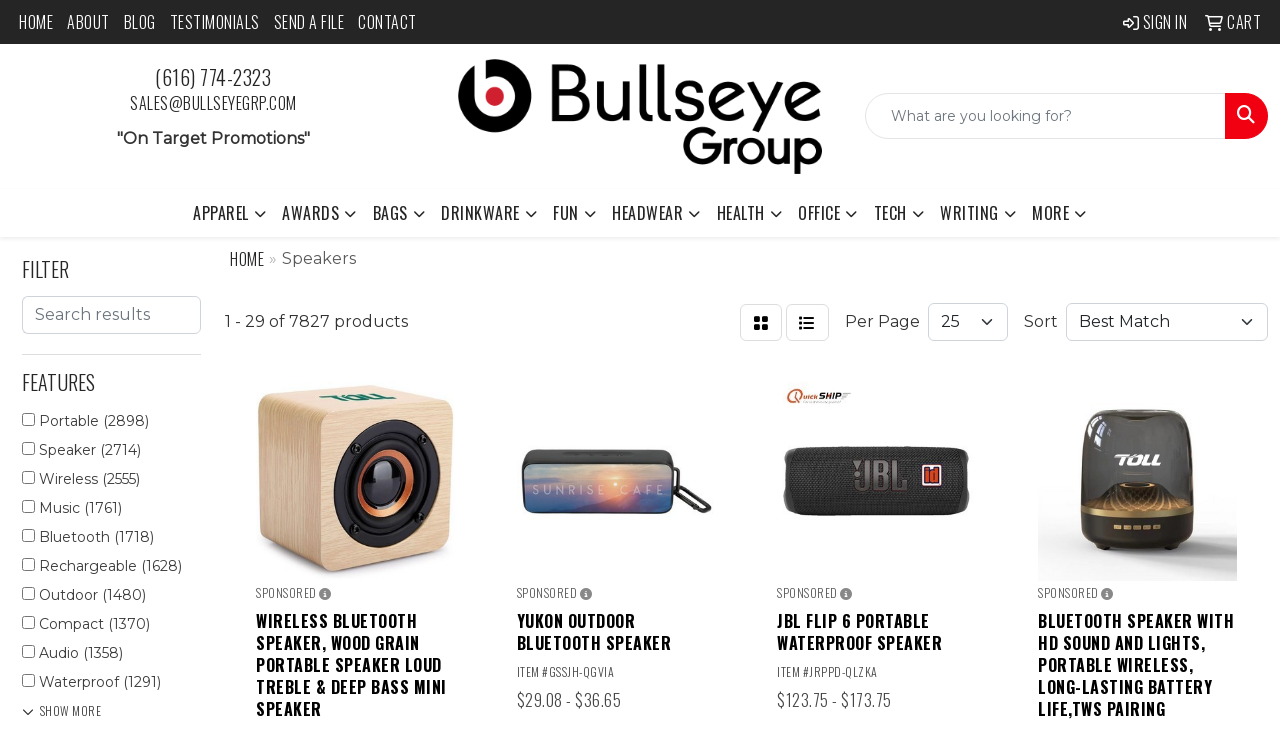

--- FILE ---
content_type: text/html
request_url: https://www.bullseyegrp.com/ws/ws.dll/StartSrch?UID=28775&WENavID=18916858
body_size: 14427
content:
<!DOCTYPE html>
<html lang="en"><head>
<meta charset="utf-8">
<meta http-equiv="X-UA-Compatible" content="IE=edge">
<meta name="viewport" content="width=device-width, initial-scale=1">
<!-- The above 3 meta tags *must* come first in the head; any other head content must come *after* these tags -->


<link href="/distsite/styles/8/css/bootstrap.min.css" rel="stylesheet" />
<link href="https://fonts.googleapis.com/css?family=Open+Sans:400,600|Oswald:400,600" rel="stylesheet">
<link href="/distsite/styles/8/css/owl.carousel.min.css" rel="stylesheet">
<link href="/distsite/styles/8/css/nouislider.css" rel="stylesheet">
<!--<link href="/distsite/styles/8/css/menu.css" rel="stylesheet"/>-->
<link href="/distsite/styles/8/css/flexslider.css" rel="stylesheet">
<link href="/distsite/styles/8/css/all.min.css" rel="stylesheet">
<link href="/distsite/styles/8/css/slick/slick.css" rel="stylesheet"/>
<link href="/distsite/styles/8/css/lightbox/lightbox.css" rel="stylesheet"  />
<link href="/distsite/styles/8/css/yamm.css" rel="stylesheet" />
<!-- Custom styles for this theme -->
<link href="/we/we.dll/StyleSheet?UN=28775&Type=WETheme&TS=C44678.3727430556" rel="stylesheet">
<!-- Custom styles for this theme -->
<link href="/we/we.dll/StyleSheet?UN=28775&Type=WETheme-PS&TS=C44678.3727430556" rel="stylesheet">
<link rel="preconnect" href="https://fonts.googleapis.com">
<link rel="preconnect" href="https://fonts.gstatic.com" crossorigin>
<link href="https://fonts.googleapis.com/css2?family=Oswald:wght@200;300;400;500;600;700&display=swap" rel="stylesheet">

<style>
body {color: #333 !important;}
ul#nav1.sf-arrows .sf-with-ul:after {border-top-color: #eee;}
h1, h2, h3, h4, h5, h6 {font-family: 'Oswald', sans-serif !important; text-transform: uppercase !important; font-weight: 300;}
a {font-family: 'Oswald', sans-serif !important; text-transform: uppercase !important; font-weight: 300; letter-spacing: .5px;}
.btn-default {font-family: 'Oswald', sans-serif !important; text-transform: uppercase !important;}
#header-inner > div > div {align-items: center !important;}
#logo > a > img {margin-top: 0;}
.header-six #logo img {max-height: 115px;}
.sig-theme-grid h3 {font-weight: 300;}
#ftlogo > a > img {height: 100px;}
#ftlogo > a > img {margin-bottom: 13px;}
#footer {padding: 60px 0px 0px 0px; border-top: 2px solid #f00010; }
.sig-overlay {background-color: #00000080;}

@media (min-width: 768px) {
#header-inner { padding: 15px 0px}
}

@media (min-width: 992px) {
.carousel-item {height: 550px;}
}
</style>

<!-- HTML5 shim and Respond.js for IE8 support of HTML5 elements and media queries -->
<!--[if lt IE 9]>
      <script src="https://oss.maxcdn.com/html5shiv/3.7.3/html5shiv.min.js"></script>
      <script src="https://oss.maxcdn.com/respond/1.4.2/respond.min.js"></script>
    <![endif]-->

</head>

<body style="background:#fff;">


  <!-- Slide-Out Menu -->
  <div id="filter-menu" class="filter-menu">
    <button id="close-menu" class="btn-close"></button>
    <div class="menu-content">
      
<aside class="filter-sidebar">



<div class="filter-section first">
	<h2>Filter</h2>
	 <div class="input-group mb-3">
	 <input type="text" style="border-right:0;" placeholder="Search results" class="form-control text-search-within-results" name="SearchWithinResults" value="" maxlength="100" onkeyup="HandleTextFilter(event);">
	  <label class="input-group-text" style="background-color:#fff;"><a  style="display:none;" href="javascript:void(0);" class="remove-filter" data-toggle="tooltip" title="Clear" onclick="ClearTextFilter();"><i class="far fa-times" aria-hidden="true"></i> <span class="fa-sr-only">x</span></a></label>
	</div>
</div>

<a href="javascript:void(0);" class="clear-filters"  style="display:none;" onclick="ClearDrillDown();">Clear all filters</a>

<div class="filter-section"  style="display:none;">
	<h2>Categories</h2>

	<div class="filter-list">

	 

		<!-- wrapper for more filters -->
        <div class="show-filter">

		</div><!-- showfilters -->

	</div>

		<a href="#" class="show-more"  style="display:none;" >Show more</a>
</div>


<div class="filter-section" >
	<h2>Features</h2>

		<div class="filter-list">

	  		<div class="checkbox"><label><input class="filtercheckbox" type="checkbox" name="2|Portable" ><span> Portable (2898)</span></label></div><div class="checkbox"><label><input class="filtercheckbox" type="checkbox" name="2|Speaker" ><span> Speaker (2714)</span></label></div><div class="checkbox"><label><input class="filtercheckbox" type="checkbox" name="2|Wireless" ><span> Wireless (2555)</span></label></div><div class="checkbox"><label><input class="filtercheckbox" type="checkbox" name="2|Music" ><span> Music (1761)</span></label></div><div class="checkbox"><label><input class="filtercheckbox" type="checkbox" name="2|Bluetooth" ><span> Bluetooth (1718)</span></label></div><div class="checkbox"><label><input class="filtercheckbox" type="checkbox" name="2|Rechargeable" ><span> Rechargeable (1628)</span></label></div><div class="checkbox"><label><input class="filtercheckbox" type="checkbox" name="2|Outdoor" ><span> Outdoor (1480)</span></label></div><div class="checkbox"><label><input class="filtercheckbox" type="checkbox" name="2|Compact" ><span> Compact (1370)</span></label></div><div class="checkbox"><label><input class="filtercheckbox" type="checkbox" name="2|Audio" ><span> Audio (1358)</span></label></div><div class="checkbox"><label><input class="filtercheckbox" type="checkbox" name="2|Waterproof" ><span> Waterproof (1291)</span></label></div><div class="show-filter"><div class="checkbox"><label><input class="filtercheckbox" type="checkbox" name="2|Durable" ><span> Durable (1130)</span></label></div><div class="checkbox"><label><input class="filtercheckbox" type="checkbox" name="2|Travel" ><span> Travel (1060)</span></label></div><div class="checkbox"><label><input class="filtercheckbox" type="checkbox" name="2|Sound" ><span> Sound (1011)</span></label></div><div class="checkbox"><label><input class="filtercheckbox" type="checkbox" name="2|Wireless speaker" ><span> Wireless speaker (977)</span></label></div><div class="checkbox"><label><input class="filtercheckbox" type="checkbox" name="2|Stereo" ><span> Stereo (961)</span></label></div><div class="checkbox"><label><input class="filtercheckbox" type="checkbox" name="2|Party" ><span> Party (933)</span></label></div><div class="checkbox"><label><input class="filtercheckbox" type="checkbox" name="2|Bluetooth speaker" ><span> Bluetooth speaker (912)</span></label></div><div class="checkbox"><label><input class="filtercheckbox" type="checkbox" name="2|Mini" ><span> Mini (839)</span></label></div><div class="checkbox"><label><input class="filtercheckbox" type="checkbox" name="2|Lightweight" ><span> Lightweight (738)</span></label></div><div class="checkbox"><label><input class="filtercheckbox" type="checkbox" name="2|Home" ><span> Home (711)</span></label></div><div class="checkbox"><label><input class="filtercheckbox" type="checkbox" name="2|Bass" ><span> Bass (680)</span></label></div><div class="checkbox"><label><input class="filtercheckbox" type="checkbox" name="2|Reusable" ><span> Reusable (523)</span></label></div><div class="checkbox"><label><input class="filtercheckbox" type="checkbox" name="2|Loud" ><span> Loud (506)</span></label></div><div class="checkbox"><label><input class="filtercheckbox" type="checkbox" name="2|Sound system" ><span> Sound system (481)</span></label></div><div class="checkbox"><label><input class="filtercheckbox" type="checkbox" name="2|Easy setup" ><span> Easy setup (426)</span></label></div><div class="checkbox"><label><input class="filtercheckbox" type="checkbox" name="2|Camping" ><span> Camping (421)</span></label></div><div class="checkbox"><label><input class="filtercheckbox" type="checkbox" name="2|Led" ><span> Led (416)</span></label></div><div class="checkbox"><label><input class="filtercheckbox" type="checkbox" name="2|Usb" ><span> Usb (415)</span></label></div><div class="checkbox"><label><input class="filtercheckbox" type="checkbox" name="2|Office" ><span> Office (388)</span></label></div><div class="checkbox"><label><input class="filtercheckbox" type="checkbox" name="2|Phone" ><span> Phone (365)</span></label></div><div class="checkbox"><label><input class="filtercheckbox" type="checkbox" name="2|Round" ><span> Round (353)</span></label></div><div class="checkbox"><label><input class="filtercheckbox" type="checkbox" name="2|Mini speaker" ><span> Mini speaker (340)</span></label></div><div class="checkbox"><label><input class="filtercheckbox" type="checkbox" name="2|Light" ><span> Light (336)</span></label></div><div class="checkbox"><label><input class="filtercheckbox" type="checkbox" name="2|Loudspeaker" ><span> Loudspeaker (335)</span></label></div><div class="checkbox"><label><input class="filtercheckbox" type="checkbox" name="2|Microphone" ><span> Microphone (323)</span></label></div><div class="checkbox"><label><input class="filtercheckbox" type="checkbox" name="2|Subwoofer" ><span> Subwoofer (317)</span></label></div><div class="checkbox"><label><input class="filtercheckbox" type="checkbox" name="2|Gift" ><span> Gift (313)</span></label></div><div class="checkbox"><label><input class="filtercheckbox" type="checkbox" name="2|Sound box" ><span> Sound box (307)</span></label></div><div class="checkbox"><label><input class="filtercheckbox" type="checkbox" name="2|Portable speaker" ><span> Portable speaker (305)</span></label></div><div class="checkbox"><label><input class="filtercheckbox" type="checkbox" name="2|Music player" ><span> Music player (297)</span></label></div><div class="checkbox"><label><input class="filtercheckbox" type="checkbox" name="2|Battery" ><span> Battery (289)</span></label></div><div class="checkbox"><label><input class="filtercheckbox" type="checkbox" name="2|Stereo sound" ><span> Stereo sound (287)</span></label></div><div class="checkbox"><label><input class="filtercheckbox" type="checkbox" name="2|Small" ><span> Small (277)</span></label></div><div class="checkbox"><label><input class="filtercheckbox" type="checkbox" name="2|Smart" ><span> Smart (253)</span></label></div><div class="checkbox"><label><input class="filtercheckbox" type="checkbox" name="2|Radio" ><span> Radio (246)</span></label></div><div class="checkbox"><label><input class="filtercheckbox" type="checkbox" name="2|Abs" ><span> Abs (244)</span></label></div><div class="checkbox"><label><input class="filtercheckbox" type="checkbox" name="2|Beach" ><span> Beach (237)</span></label></div><div class="checkbox"><label><input class="filtercheckbox" type="checkbox" name="2|Player" ><span> Player (237)</span></label></div><div class="checkbox"><label><input class="filtercheckbox" type="checkbox" name="2|Plastic" ><span> Plastic (231)</span></label></div><div class="checkbox"><label><input class="filtercheckbox" type="checkbox" name="2|Woofer" ><span> Woofer (231)</span></label></div></div>

			<!-- wrapper for more filters -->
			<div class="show-filter">

			</div><!-- showfilters -->
 		</div>
		<a href="#" class="show-more"  >Show more</a>


</div>


<div class="filter-section" >
	<h2>Colors</h2>

		<div class="filter-list">

		  	<div class="checkbox"><label><input class="filtercheckbox" type="checkbox" name="1|Black" ><span> Black (5036)</span></label></div><div class="checkbox"><label><input class="filtercheckbox" type="checkbox" name="1|Blue" ><span> Blue (2552)</span></label></div><div class="checkbox"><label><input class="filtercheckbox" type="checkbox" name="1|White" ><span> White (2195)</span></label></div><div class="checkbox"><label><input class="filtercheckbox" type="checkbox" name="1|Red" ><span> Red (2181)</span></label></div><div class="checkbox"><label><input class="filtercheckbox" type="checkbox" name="1|Green" ><span> Green (1409)</span></label></div><div class="checkbox"><label><input class="filtercheckbox" type="checkbox" name="1|Pink" ><span> Pink (1279)</span></label></div><div class="checkbox"><label><input class="filtercheckbox" type="checkbox" name="1|Gray" ><span> Gray (966)</span></label></div><div class="checkbox"><label><input class="filtercheckbox" type="checkbox" name="1|Silver" ><span> Silver (644)</span></label></div><div class="checkbox"><label><input class="filtercheckbox" type="checkbox" name="1|Yellow" ><span> Yellow (620)</span></label></div><div class="checkbox"><label><input class="filtercheckbox" type="checkbox" name="1|Orange" ><span> Orange (458)</span></label></div><div class="show-filter"><div class="checkbox"><label><input class="filtercheckbox" type="checkbox" name="1|Gold" ><span> Gold (457)</span></label></div><div class="checkbox"><label><input class="filtercheckbox" type="checkbox" name="1|Purple" ><span> Purple (443)</span></label></div><div class="checkbox"><label><input class="filtercheckbox" type="checkbox" name="1|Various" ><span> Various (351)</span></label></div><div class="checkbox"><label><input class="filtercheckbox" type="checkbox" name="1|Brown" ><span> Brown (288)</span></label></div><div class="checkbox"><label><input class="filtercheckbox" type="checkbox" name="1|Light blue" ><span> Light blue (146)</span></label></div><div class="checkbox"><label><input class="filtercheckbox" type="checkbox" name="1|Rose gold" ><span> Rose gold (137)</span></label></div><div class="checkbox"><label><input class="filtercheckbox" type="checkbox" name="1|Navy blue" ><span> Navy blue (113)</span></label></div><div class="checkbox"><label><input class="filtercheckbox" type="checkbox" name="1|Beige" ><span> Beige (92)</span></label></div><div class="checkbox"><label><input class="filtercheckbox" type="checkbox" name="1|Dark blue" ><span> Dark blue (85)</span></label></div><div class="checkbox"><label><input class="filtercheckbox" type="checkbox" name="1|Dark green" ><span> Dark green (82)</span></label></div><div class="checkbox"><label><input class="filtercheckbox" type="checkbox" name="1|Wood brown" ><span> Wood brown (64)</span></label></div><div class="checkbox"><label><input class="filtercheckbox" type="checkbox" name="1|Camouflage" ><span> Camouflage (63)</span></label></div><div class="checkbox"><label><input class="filtercheckbox" type="checkbox" name="1|Red/black" ><span> Red/black (48)</span></label></div><div class="checkbox"><label><input class="filtercheckbox" type="checkbox" name="1|Royal blue" ><span> Royal blue (42)</span></label></div><div class="checkbox"><label><input class="filtercheckbox" type="checkbox" name="1|Black/white" ><span> Black/white (41)</span></label></div><div class="checkbox"><label><input class="filtercheckbox" type="checkbox" name="1|Blue/black" ><span> Blue/black (41)</span></label></div><div class="checkbox"><label><input class="filtercheckbox" type="checkbox" name="1|Rose red" ><span> Rose red (39)</span></label></div><div class="checkbox"><label><input class="filtercheckbox" type="checkbox" name="1|Dark gray" ><span> Dark gray (38)</span></label></div><div class="checkbox"><label><input class="filtercheckbox" type="checkbox" name="1|Light gray" ><span> Light gray (36)</span></label></div><div class="checkbox"><label><input class="filtercheckbox" type="checkbox" name="1|Light brown" ><span> Light brown (33)</span></label></div><div class="checkbox"><label><input class="filtercheckbox" type="checkbox" name="1|Light green" ><span> Light green (33)</span></label></div><div class="checkbox"><label><input class="filtercheckbox" type="checkbox" name="1|Silver/black" ><span> Silver/black (33)</span></label></div><div class="checkbox"><label><input class="filtercheckbox" type="checkbox" name="1|Sky blue" ><span> Sky blue (33)</span></label></div><div class="checkbox"><label><input class="filtercheckbox" type="checkbox" name="1|Black/red" ><span> Black/red (31)</span></label></div><div class="checkbox"><label><input class="filtercheckbox" type="checkbox" name="1|Bamboo" ><span> Bamboo (30)</span></label></div><div class="checkbox"><label><input class="filtercheckbox" type="checkbox" name="1|White/black" ><span> White/black (30)</span></label></div><div class="checkbox"><label><input class="filtercheckbox" type="checkbox" name="1|Black/silver" ><span> Black/silver (29)</span></label></div><div class="checkbox"><label><input class="filtercheckbox" type="checkbox" name="1|Black/blue" ><span> Black/blue (28)</span></label></div><div class="checkbox"><label><input class="filtercheckbox" type="checkbox" name="1|Blue/white" ><span> Blue/white (27)</span></label></div><div class="checkbox"><label><input class="filtercheckbox" type="checkbox" name="1|Teal blue" ><span> Teal blue (27)</span></label></div><div class="checkbox"><label><input class="filtercheckbox" type="checkbox" name="1|Green/black" ><span> Green/black (26)</span></label></div><div class="checkbox"><label><input class="filtercheckbox" type="checkbox" name="1|Bamboo brown" ><span> Bamboo brown (25)</span></label></div><div class="checkbox"><label><input class="filtercheckbox" type="checkbox" name="1|Black/gray" ><span> Black/gray (24)</span></label></div><div class="checkbox"><label><input class="filtercheckbox" type="checkbox" name="1|Camouflage green" ><span> Camouflage green (23)</span></label></div><div class="checkbox"><label><input class="filtercheckbox" type="checkbox" name="1|Dark brown" ><span> Dark brown (21)</span></label></div><div class="checkbox"><label><input class="filtercheckbox" type="checkbox" name="1|Golden" ><span> Golden (21)</span></label></div><div class="checkbox"><label><input class="filtercheckbox" type="checkbox" name="1|Gray/black" ><span> Gray/black (21)</span></label></div><div class="checkbox"><label><input class="filtercheckbox" type="checkbox" name="1|Navy" ><span> Navy (21)</span></label></div><div class="checkbox"><label><input class="filtercheckbox" type="checkbox" name="1|White/gray" ><span> White/gray (20)</span></label></div><div class="checkbox"><label><input class="filtercheckbox" type="checkbox" name="1|Lime green" ><span> Lime green (19)</span></label></div></div>


			<!-- wrapper for more filters -->
			<div class="show-filter">

			</div><!-- showfilters -->

		  </div>

		<a href="#" class="show-more"  >Show more</a>
</div>


<div class="filter-section"  >
	<h2>Price Range</h2>
	<div class="filter-price-wrap">
		<div class="filter-price-inner">
			<div class="input-group">
				<span class="input-group-text input-group-text-white">$</span>
				<input type="text" class="form-control form-control-sm filter-min-prices" name="min-prices" value="" placeholder="Min" onkeyup="HandlePriceFilter(event);">
			</div>
			<div class="input-group">
				<span class="input-group-text input-group-text-white">$</span>
				<input type="text" class="form-control form-control-sm filter-max-prices" name="max-prices" value="" placeholder="Max" onkeyup="HandlePriceFilter(event);">
			</div>
		</div>
		<a href="javascript:void(0)" onclick="SetPriceFilter();" ><i class="fa-solid fa-chevron-right"></i></a>
	</div>
</div>

<div class="filter-section"   >
	<h2>Quantity</h2>
	<div class="filter-price-wrap mb-2">
		<input type="text" class="form-control form-control-sm filter-quantity" value="" placeholder="Qty" onkeyup="HandleQuantityFilter(event);">
		<a href="javascript:void(0)" onclick="SetQuantityFilter();"><i class="fa-solid fa-chevron-right"></i></a>
	</div>
</div>




	</aside>

    </div>
</div>




	<div class="container-fluid">
		<div class="row">

			<div class="col-md-3 col-lg-2">
        <div class="d-none d-md-block">
          <div id="desktop-filter">
            
<aside class="filter-sidebar">



<div class="filter-section first">
	<h2>Filter</h2>
	 <div class="input-group mb-3">
	 <input type="text" style="border-right:0;" placeholder="Search results" class="form-control text-search-within-results" name="SearchWithinResults" value="" maxlength="100" onkeyup="HandleTextFilter(event);">
	  <label class="input-group-text" style="background-color:#fff;"><a  style="display:none;" href="javascript:void(0);" class="remove-filter" data-toggle="tooltip" title="Clear" onclick="ClearTextFilter();"><i class="far fa-times" aria-hidden="true"></i> <span class="fa-sr-only">x</span></a></label>
	</div>
</div>

<a href="javascript:void(0);" class="clear-filters"  style="display:none;" onclick="ClearDrillDown();">Clear all filters</a>

<div class="filter-section"  style="display:none;">
	<h2>Categories</h2>

	<div class="filter-list">

	 

		<!-- wrapper for more filters -->
        <div class="show-filter">

		</div><!-- showfilters -->

	</div>

		<a href="#" class="show-more"  style="display:none;" >Show more</a>
</div>


<div class="filter-section" >
	<h2>Features</h2>

		<div class="filter-list">

	  		<div class="checkbox"><label><input class="filtercheckbox" type="checkbox" name="2|Portable" ><span> Portable (2898)</span></label></div><div class="checkbox"><label><input class="filtercheckbox" type="checkbox" name="2|Speaker" ><span> Speaker (2714)</span></label></div><div class="checkbox"><label><input class="filtercheckbox" type="checkbox" name="2|Wireless" ><span> Wireless (2555)</span></label></div><div class="checkbox"><label><input class="filtercheckbox" type="checkbox" name="2|Music" ><span> Music (1761)</span></label></div><div class="checkbox"><label><input class="filtercheckbox" type="checkbox" name="2|Bluetooth" ><span> Bluetooth (1718)</span></label></div><div class="checkbox"><label><input class="filtercheckbox" type="checkbox" name="2|Rechargeable" ><span> Rechargeable (1628)</span></label></div><div class="checkbox"><label><input class="filtercheckbox" type="checkbox" name="2|Outdoor" ><span> Outdoor (1480)</span></label></div><div class="checkbox"><label><input class="filtercheckbox" type="checkbox" name="2|Compact" ><span> Compact (1370)</span></label></div><div class="checkbox"><label><input class="filtercheckbox" type="checkbox" name="2|Audio" ><span> Audio (1358)</span></label></div><div class="checkbox"><label><input class="filtercheckbox" type="checkbox" name="2|Waterproof" ><span> Waterproof (1291)</span></label></div><div class="show-filter"><div class="checkbox"><label><input class="filtercheckbox" type="checkbox" name="2|Durable" ><span> Durable (1130)</span></label></div><div class="checkbox"><label><input class="filtercheckbox" type="checkbox" name="2|Travel" ><span> Travel (1060)</span></label></div><div class="checkbox"><label><input class="filtercheckbox" type="checkbox" name="2|Sound" ><span> Sound (1011)</span></label></div><div class="checkbox"><label><input class="filtercheckbox" type="checkbox" name="2|Wireless speaker" ><span> Wireless speaker (977)</span></label></div><div class="checkbox"><label><input class="filtercheckbox" type="checkbox" name="2|Stereo" ><span> Stereo (961)</span></label></div><div class="checkbox"><label><input class="filtercheckbox" type="checkbox" name="2|Party" ><span> Party (933)</span></label></div><div class="checkbox"><label><input class="filtercheckbox" type="checkbox" name="2|Bluetooth speaker" ><span> Bluetooth speaker (912)</span></label></div><div class="checkbox"><label><input class="filtercheckbox" type="checkbox" name="2|Mini" ><span> Mini (839)</span></label></div><div class="checkbox"><label><input class="filtercheckbox" type="checkbox" name="2|Lightweight" ><span> Lightweight (738)</span></label></div><div class="checkbox"><label><input class="filtercheckbox" type="checkbox" name="2|Home" ><span> Home (711)</span></label></div><div class="checkbox"><label><input class="filtercheckbox" type="checkbox" name="2|Bass" ><span> Bass (680)</span></label></div><div class="checkbox"><label><input class="filtercheckbox" type="checkbox" name="2|Reusable" ><span> Reusable (523)</span></label></div><div class="checkbox"><label><input class="filtercheckbox" type="checkbox" name="2|Loud" ><span> Loud (506)</span></label></div><div class="checkbox"><label><input class="filtercheckbox" type="checkbox" name="2|Sound system" ><span> Sound system (481)</span></label></div><div class="checkbox"><label><input class="filtercheckbox" type="checkbox" name="2|Easy setup" ><span> Easy setup (426)</span></label></div><div class="checkbox"><label><input class="filtercheckbox" type="checkbox" name="2|Camping" ><span> Camping (421)</span></label></div><div class="checkbox"><label><input class="filtercheckbox" type="checkbox" name="2|Led" ><span> Led (416)</span></label></div><div class="checkbox"><label><input class="filtercheckbox" type="checkbox" name="2|Usb" ><span> Usb (415)</span></label></div><div class="checkbox"><label><input class="filtercheckbox" type="checkbox" name="2|Office" ><span> Office (388)</span></label></div><div class="checkbox"><label><input class="filtercheckbox" type="checkbox" name="2|Phone" ><span> Phone (365)</span></label></div><div class="checkbox"><label><input class="filtercheckbox" type="checkbox" name="2|Round" ><span> Round (353)</span></label></div><div class="checkbox"><label><input class="filtercheckbox" type="checkbox" name="2|Mini speaker" ><span> Mini speaker (340)</span></label></div><div class="checkbox"><label><input class="filtercheckbox" type="checkbox" name="2|Light" ><span> Light (336)</span></label></div><div class="checkbox"><label><input class="filtercheckbox" type="checkbox" name="2|Loudspeaker" ><span> Loudspeaker (335)</span></label></div><div class="checkbox"><label><input class="filtercheckbox" type="checkbox" name="2|Microphone" ><span> Microphone (323)</span></label></div><div class="checkbox"><label><input class="filtercheckbox" type="checkbox" name="2|Subwoofer" ><span> Subwoofer (317)</span></label></div><div class="checkbox"><label><input class="filtercheckbox" type="checkbox" name="2|Gift" ><span> Gift (313)</span></label></div><div class="checkbox"><label><input class="filtercheckbox" type="checkbox" name="2|Sound box" ><span> Sound box (307)</span></label></div><div class="checkbox"><label><input class="filtercheckbox" type="checkbox" name="2|Portable speaker" ><span> Portable speaker (305)</span></label></div><div class="checkbox"><label><input class="filtercheckbox" type="checkbox" name="2|Music player" ><span> Music player (297)</span></label></div><div class="checkbox"><label><input class="filtercheckbox" type="checkbox" name="2|Battery" ><span> Battery (289)</span></label></div><div class="checkbox"><label><input class="filtercheckbox" type="checkbox" name="2|Stereo sound" ><span> Stereo sound (287)</span></label></div><div class="checkbox"><label><input class="filtercheckbox" type="checkbox" name="2|Small" ><span> Small (277)</span></label></div><div class="checkbox"><label><input class="filtercheckbox" type="checkbox" name="2|Smart" ><span> Smart (253)</span></label></div><div class="checkbox"><label><input class="filtercheckbox" type="checkbox" name="2|Radio" ><span> Radio (246)</span></label></div><div class="checkbox"><label><input class="filtercheckbox" type="checkbox" name="2|Abs" ><span> Abs (244)</span></label></div><div class="checkbox"><label><input class="filtercheckbox" type="checkbox" name="2|Beach" ><span> Beach (237)</span></label></div><div class="checkbox"><label><input class="filtercheckbox" type="checkbox" name="2|Player" ><span> Player (237)</span></label></div><div class="checkbox"><label><input class="filtercheckbox" type="checkbox" name="2|Plastic" ><span> Plastic (231)</span></label></div><div class="checkbox"><label><input class="filtercheckbox" type="checkbox" name="2|Woofer" ><span> Woofer (231)</span></label></div></div>

			<!-- wrapper for more filters -->
			<div class="show-filter">

			</div><!-- showfilters -->
 		</div>
		<a href="#" class="show-more"  >Show more</a>


</div>


<div class="filter-section" >
	<h2>Colors</h2>

		<div class="filter-list">

		  	<div class="checkbox"><label><input class="filtercheckbox" type="checkbox" name="1|Black" ><span> Black (5036)</span></label></div><div class="checkbox"><label><input class="filtercheckbox" type="checkbox" name="1|Blue" ><span> Blue (2552)</span></label></div><div class="checkbox"><label><input class="filtercheckbox" type="checkbox" name="1|White" ><span> White (2195)</span></label></div><div class="checkbox"><label><input class="filtercheckbox" type="checkbox" name="1|Red" ><span> Red (2181)</span></label></div><div class="checkbox"><label><input class="filtercheckbox" type="checkbox" name="1|Green" ><span> Green (1409)</span></label></div><div class="checkbox"><label><input class="filtercheckbox" type="checkbox" name="1|Pink" ><span> Pink (1279)</span></label></div><div class="checkbox"><label><input class="filtercheckbox" type="checkbox" name="1|Gray" ><span> Gray (966)</span></label></div><div class="checkbox"><label><input class="filtercheckbox" type="checkbox" name="1|Silver" ><span> Silver (644)</span></label></div><div class="checkbox"><label><input class="filtercheckbox" type="checkbox" name="1|Yellow" ><span> Yellow (620)</span></label></div><div class="checkbox"><label><input class="filtercheckbox" type="checkbox" name="1|Orange" ><span> Orange (458)</span></label></div><div class="show-filter"><div class="checkbox"><label><input class="filtercheckbox" type="checkbox" name="1|Gold" ><span> Gold (457)</span></label></div><div class="checkbox"><label><input class="filtercheckbox" type="checkbox" name="1|Purple" ><span> Purple (443)</span></label></div><div class="checkbox"><label><input class="filtercheckbox" type="checkbox" name="1|Various" ><span> Various (351)</span></label></div><div class="checkbox"><label><input class="filtercheckbox" type="checkbox" name="1|Brown" ><span> Brown (288)</span></label></div><div class="checkbox"><label><input class="filtercheckbox" type="checkbox" name="1|Light blue" ><span> Light blue (146)</span></label></div><div class="checkbox"><label><input class="filtercheckbox" type="checkbox" name="1|Rose gold" ><span> Rose gold (137)</span></label></div><div class="checkbox"><label><input class="filtercheckbox" type="checkbox" name="1|Navy blue" ><span> Navy blue (113)</span></label></div><div class="checkbox"><label><input class="filtercheckbox" type="checkbox" name="1|Beige" ><span> Beige (92)</span></label></div><div class="checkbox"><label><input class="filtercheckbox" type="checkbox" name="1|Dark blue" ><span> Dark blue (85)</span></label></div><div class="checkbox"><label><input class="filtercheckbox" type="checkbox" name="1|Dark green" ><span> Dark green (82)</span></label></div><div class="checkbox"><label><input class="filtercheckbox" type="checkbox" name="1|Wood brown" ><span> Wood brown (64)</span></label></div><div class="checkbox"><label><input class="filtercheckbox" type="checkbox" name="1|Camouflage" ><span> Camouflage (63)</span></label></div><div class="checkbox"><label><input class="filtercheckbox" type="checkbox" name="1|Red/black" ><span> Red/black (48)</span></label></div><div class="checkbox"><label><input class="filtercheckbox" type="checkbox" name="1|Royal blue" ><span> Royal blue (42)</span></label></div><div class="checkbox"><label><input class="filtercheckbox" type="checkbox" name="1|Black/white" ><span> Black/white (41)</span></label></div><div class="checkbox"><label><input class="filtercheckbox" type="checkbox" name="1|Blue/black" ><span> Blue/black (41)</span></label></div><div class="checkbox"><label><input class="filtercheckbox" type="checkbox" name="1|Rose red" ><span> Rose red (39)</span></label></div><div class="checkbox"><label><input class="filtercheckbox" type="checkbox" name="1|Dark gray" ><span> Dark gray (38)</span></label></div><div class="checkbox"><label><input class="filtercheckbox" type="checkbox" name="1|Light gray" ><span> Light gray (36)</span></label></div><div class="checkbox"><label><input class="filtercheckbox" type="checkbox" name="1|Light brown" ><span> Light brown (33)</span></label></div><div class="checkbox"><label><input class="filtercheckbox" type="checkbox" name="1|Light green" ><span> Light green (33)</span></label></div><div class="checkbox"><label><input class="filtercheckbox" type="checkbox" name="1|Silver/black" ><span> Silver/black (33)</span></label></div><div class="checkbox"><label><input class="filtercheckbox" type="checkbox" name="1|Sky blue" ><span> Sky blue (33)</span></label></div><div class="checkbox"><label><input class="filtercheckbox" type="checkbox" name="1|Black/red" ><span> Black/red (31)</span></label></div><div class="checkbox"><label><input class="filtercheckbox" type="checkbox" name="1|Bamboo" ><span> Bamboo (30)</span></label></div><div class="checkbox"><label><input class="filtercheckbox" type="checkbox" name="1|White/black" ><span> White/black (30)</span></label></div><div class="checkbox"><label><input class="filtercheckbox" type="checkbox" name="1|Black/silver" ><span> Black/silver (29)</span></label></div><div class="checkbox"><label><input class="filtercheckbox" type="checkbox" name="1|Black/blue" ><span> Black/blue (28)</span></label></div><div class="checkbox"><label><input class="filtercheckbox" type="checkbox" name="1|Blue/white" ><span> Blue/white (27)</span></label></div><div class="checkbox"><label><input class="filtercheckbox" type="checkbox" name="1|Teal blue" ><span> Teal blue (27)</span></label></div><div class="checkbox"><label><input class="filtercheckbox" type="checkbox" name="1|Green/black" ><span> Green/black (26)</span></label></div><div class="checkbox"><label><input class="filtercheckbox" type="checkbox" name="1|Bamboo brown" ><span> Bamboo brown (25)</span></label></div><div class="checkbox"><label><input class="filtercheckbox" type="checkbox" name="1|Black/gray" ><span> Black/gray (24)</span></label></div><div class="checkbox"><label><input class="filtercheckbox" type="checkbox" name="1|Camouflage green" ><span> Camouflage green (23)</span></label></div><div class="checkbox"><label><input class="filtercheckbox" type="checkbox" name="1|Dark brown" ><span> Dark brown (21)</span></label></div><div class="checkbox"><label><input class="filtercheckbox" type="checkbox" name="1|Golden" ><span> Golden (21)</span></label></div><div class="checkbox"><label><input class="filtercheckbox" type="checkbox" name="1|Gray/black" ><span> Gray/black (21)</span></label></div><div class="checkbox"><label><input class="filtercheckbox" type="checkbox" name="1|Navy" ><span> Navy (21)</span></label></div><div class="checkbox"><label><input class="filtercheckbox" type="checkbox" name="1|White/gray" ><span> White/gray (20)</span></label></div><div class="checkbox"><label><input class="filtercheckbox" type="checkbox" name="1|Lime green" ><span> Lime green (19)</span></label></div></div>


			<!-- wrapper for more filters -->
			<div class="show-filter">

			</div><!-- showfilters -->

		  </div>

		<a href="#" class="show-more"  >Show more</a>
</div>


<div class="filter-section"  >
	<h2>Price Range</h2>
	<div class="filter-price-wrap">
		<div class="filter-price-inner">
			<div class="input-group">
				<span class="input-group-text input-group-text-white">$</span>
				<input type="text" class="form-control form-control-sm filter-min-prices" name="min-prices" value="" placeholder="Min" onkeyup="HandlePriceFilter(event);">
			</div>
			<div class="input-group">
				<span class="input-group-text input-group-text-white">$</span>
				<input type="text" class="form-control form-control-sm filter-max-prices" name="max-prices" value="" placeholder="Max" onkeyup="HandlePriceFilter(event);">
			</div>
		</div>
		<a href="javascript:void(0)" onclick="SetPriceFilter();" ><i class="fa-solid fa-chevron-right"></i></a>
	</div>
</div>

<div class="filter-section"   >
	<h2>Quantity</h2>
	<div class="filter-price-wrap mb-2">
		<input type="text" class="form-control form-control-sm filter-quantity" value="" placeholder="Qty" onkeyup="HandleQuantityFilter(event);">
		<a href="javascript:void(0)" onclick="SetQuantityFilter();"><i class="fa-solid fa-chevron-right"></i></a>
	</div>
</div>




	</aside>

          </div>
        </div>
			</div>

			<div class="col-md-9 col-lg-10">
				

				<ol class="breadcrumb"  >
              		<li><a href="https://www.bullseyegrp.com" target="_top">Home</a></li>
             	 	<li class="active">Speakers</li>
            	</ol>




				<div id="product-list-controls">

				
						<div class="d-flex align-items-center justify-content-between">
							<div class="d-none d-md-block me-3">
								1 - 29 of  7827 <span class="d-none d-lg-inline">products</span>
							</div>
					  
						  <!-- Right Aligned Controls -->
						  <div class="product-controls-right d-flex align-items-center">
       
              <button id="show-filter-button" class="btn btn-control d-block d-md-none"><i class="fa-solid fa-filter" aria-hidden="true"></i></button>

							
							<span class="me-3">
								<a href="/ws/ws.dll/StartSrch?UID=28775&WENavID=18916858&View=T&ST=2601222244409794148795729" class="btn btn-control grid" title="Change to Grid View"><i class="fa-solid fa-grid-2" aria-hidden="true"></i>  <span class="fa-sr-only">Grid</span></a>
								<a href="/ws/ws.dll/StartSrch?UID=28775&WENavID=18916858&View=L&ST=2601222244409794148795729" class="btn btn-control" title="Change to List View"><i class="fa-solid fa-list"></i> <span class="fa-sr-only">List</span></a>
							</span>
							
					  
							<!-- Number of Items Per Page -->
							<div class="me-2 d-none d-lg-block">
								<label>Per Page</label>
							</div>
							<div class="me-3 d-none d-md-block">
								<select class="form-select notranslate" onchange="GoToNewURL(this);" aria-label="Items per page">
									<option value="/ws/ws.dll/StartSrch?UID=28775&WENavID=18916858&ST=2601222244409794148795729&PPP=10" >10</option><option value="/ws/ws.dll/StartSrch?UID=28775&WENavID=18916858&ST=2601222244409794148795729&PPP=25" selected>25</option><option value="/ws/ws.dll/StartSrch?UID=28775&WENavID=18916858&ST=2601222244409794148795729&PPP=50" >50</option><option value="/ws/ws.dll/StartSrch?UID=28775&WENavID=18916858&ST=2601222244409794148795729&PPP=100" >100</option><option value="/ws/ws.dll/StartSrch?UID=28775&WENavID=18916858&ST=2601222244409794148795729&PPP=250" >250</option>
								
								</select>
							</div>
					  
							<!-- Sort By -->
							<div class="d-none d-lg-block me-2">
								<label>Sort</label>
							</div>
							<div>
								<select class="form-select" onchange="GoToNewURL(this);">
									<option value="/ws/ws.dll/StartSrch?UID=28775&WENavID=18916858&Sort=0" selected>Best Match</option><option value="/ws/ws.dll/StartSrch?UID=28775&WENavID=18916858&Sort=3">Most Popular</option><option value="/ws/ws.dll/StartSrch?UID=28775&WENavID=18916858&Sort=1">Price (Low to High)</option><option value="/ws/ws.dll/StartSrch?UID=28775&WENavID=18916858&Sort=2">Price (High to Low)</option>
								 </select>
							</div>
						  </div>
						</div>

			  </div>

				<!-- Product Results List -->
				<ul class="thumbnail-list"><li>
 <a href="https://www.bullseyegrp.com/p/XQRMK-TCXEB/wireless-bluetooth-speaker-wood-grain-portable-speaker-loud-treble--deep-bass-mini-speaker" target="_parent" alt="Wireless Bluetooth Speaker, Wood Grain Portable Speaker Loud Treble &amp; Deep Bass Mini Speaker" data-adid="51761|8733349" onclick="PostAdStatToService(768733349,1);">
 <div class="pr-list-grid">
		<img class="img-responsive" src="/ws/ws.dll/QPic?SN=51761&P=768733349&I=0&PX=300" alt="Wireless Bluetooth Speaker, Wood Grain Portable Speaker Loud Treble &amp; Deep Bass Mini Speaker">
		<p class="pr-list-sponsored">Sponsored <span data-bs-toggle="tooltip" data-container="body" data-bs-placement="top" title="You're seeing this ad based on the product's relevance to your search query."><i class="fa fa-info-circle" aria-hidden="true"></i></span></p>
		<p class="pr-name">Wireless Bluetooth Speaker, Wood Grain Portable Speaker Loud Treble &amp; Deep Bass Mini Speaker</p>
		<div class="pr-meta-row">
			<div class="product-reviews"  style="display:none;">
				<div class="rating-stars">
				<i class="fa-solid fa-star-sharp" aria-hidden="true"></i><i class="fa-solid fa-star-sharp" aria-hidden="true"></i><i class="fa-solid fa-star-sharp" aria-hidden="true"></i><i class="fa-solid fa-star-sharp" aria-hidden="true"></i><i class="fa-solid fa-star-sharp" aria-hidden="true"></i>
				</div>
				<span class="rating-count">(0)</span>
			</div>
			
		</div>
		<p class="pr-number"  ><span class="notranslate">Item #XQRMK-TCXEB</span></p>
		<p class="pr-price"  ><span class="notranslate">$15.50</span> - <span class="notranslate">$20.00</span></p>
 </div>
 </a>
</li>
<li>
 <a href="https://www.bullseyegrp.com/p/GSSJH-QGVIA/yukon-outdoor-bluetooth-speaker" target="_parent" alt="Yukon Outdoor Bluetooth Speaker" data-adid="52344|7431476" onclick="PostAdStatToService(507431476,1);">
 <div class="pr-list-grid">
		<img class="img-responsive" src="/ws/ws.dll/QPic?SN=52344&P=507431476&I=0&PX=300" alt="Yukon Outdoor Bluetooth Speaker">
		<p class="pr-list-sponsored">Sponsored <span data-bs-toggle="tooltip" data-container="body" data-bs-placement="top" title="You're seeing this ad based on the product's relevance to your search query."><i class="fa fa-info-circle" aria-hidden="true"></i></span></p>
		<p class="pr-name">Yukon Outdoor Bluetooth Speaker</p>
		<div class="pr-meta-row">
			<div class="product-reviews"  style="display:none;">
				<div class="rating-stars">
				<i class="fa-solid fa-star-sharp" aria-hidden="true"></i><i class="fa-solid fa-star-sharp" aria-hidden="true"></i><i class="fa-solid fa-star-sharp" aria-hidden="true"></i><i class="fa-solid fa-star-sharp" aria-hidden="true"></i><i class="fa-solid fa-star-sharp" aria-hidden="true"></i>
				</div>
				<span class="rating-count">(0)</span>
			</div>
			
		</div>
		<p class="pr-number"  ><span class="notranslate">Item #GSSJH-QGVIA</span></p>
		<p class="pr-price"  ><span class="notranslate">$29.08</span> - <span class="notranslate">$36.65</span></p>
 </div>
 </a>
</li>
<li>
 <a href="https://www.bullseyegrp.com/p/JRPPD-QLZKA/jbl-flip-6-portable-waterproof-speaker" target="_parent" alt="JBL Flip 6 Portable Waterproof Speaker" data-adid="68232|7522112" onclick="PostAdStatToService(387522112,1);">
 <div class="pr-list-grid">
		<img class="img-responsive" src="/ws/ws.dll/QPic?SN=68232&P=387522112&I=0&PX=300" alt="JBL Flip 6 Portable Waterproof Speaker">
		<p class="pr-list-sponsored">Sponsored <span data-bs-toggle="tooltip" data-container="body" data-bs-placement="top" title="You're seeing this ad based on the product's relevance to your search query."><i class="fa fa-info-circle" aria-hidden="true"></i></span></p>
		<p class="pr-name">JBL Flip 6 Portable Waterproof Speaker</p>
		<div class="pr-meta-row">
			<div class="product-reviews"  style="display:none;">
				<div class="rating-stars">
				<i class="fa-solid fa-star-sharp" aria-hidden="true"></i><i class="fa-solid fa-star-sharp" aria-hidden="true"></i><i class="fa-solid fa-star-sharp" aria-hidden="true"></i><i class="fa-solid fa-star-sharp" aria-hidden="true"></i><i class="fa-solid fa-star-sharp" aria-hidden="true"></i>
				</div>
				<span class="rating-count">(0)</span>
			</div>
			
		</div>
		<p class="pr-number"  ><span class="notranslate">Item #JRPPD-QLZKA</span></p>
		<p class="pr-price"  ><span class="notranslate">$123.75</span> - <span class="notranslate">$173.75</span></p>
 </div>
 </a>
</li>
<li>
 <a href="https://www.bullseyegrp.com/p/KPOPD-TCYDO/bluetooth-speaker-with-hd-sound-and-lights-portable-wireless-long-lasting-battery-lifetws-pairing" target="_parent" alt="Bluetooth Speaker with HD Sound and Lights, Portable Wireless, Long-lasting battery life,TWS Pairing" data-adid="51761|8734012" onclick="PostAdStatToService(708734012,1);">
 <div class="pr-list-grid">
		<img class="img-responsive" src="/ws/ws.dll/QPic?SN=51761&P=708734012&I=0&PX=300" alt="Bluetooth Speaker with HD Sound and Lights, Portable Wireless, Long-lasting battery life,TWS Pairing">
		<p class="pr-list-sponsored">Sponsored <span data-bs-toggle="tooltip" data-container="body" data-bs-placement="top" title="You're seeing this ad based on the product's relevance to your search query."><i class="fa fa-info-circle" aria-hidden="true"></i></span></p>
		<p class="pr-name">Bluetooth Speaker with HD Sound and Lights, Portable Wireless, Long-lasting battery life,TWS Pairing</p>
		<div class="pr-meta-row">
			<div class="product-reviews"  style="display:none;">
				<div class="rating-stars">
				<i class="fa-solid fa-star-sharp" aria-hidden="true"></i><i class="fa-solid fa-star-sharp" aria-hidden="true"></i><i class="fa-solid fa-star-sharp" aria-hidden="true"></i><i class="fa-solid fa-star-sharp" aria-hidden="true"></i><i class="fa-solid fa-star-sharp" aria-hidden="true"></i>
				</div>
				<span class="rating-count">(0)</span>
			</div>
			
		</div>
		<p class="pr-number"  ><span class="notranslate">Item #KPOPD-TCYDO</span></p>
		<p class="pr-price"  ><span class="notranslate">$20.80</span> - <span class="notranslate">$26.00</span></p>
 </div>
 </a>
</li>
<a name="4" href="#" alt="Item 4"></a>
<li>
 <a href="https://www.bullseyegrp.com/p/IQOIH-QWVXE/jbl-clip-5-ultra-portable-waterproof-speaker" target="_parent" alt="JBL Clip 5 Ultra Portable Waterproof Speaker">
 <div class="pr-list-grid">
		<img class="img-responsive" src="/ws/ws.dll/QPic?SN=66296&P=187713086&I=0&PX=300" alt="JBL Clip 5 Ultra Portable Waterproof Speaker">
		<p class="pr-name">JBL Clip 5 Ultra Portable Waterproof Speaker</p>
		<div class="pr-meta-row">
			<div class="product-reviews"  style="display:none;">
				<div class="rating-stars">
				<i class="fa-solid fa-star-sharp" aria-hidden="true"></i><i class="fa-solid fa-star-sharp" aria-hidden="true"></i><i class="fa-solid fa-star-sharp" aria-hidden="true"></i><i class="fa-solid fa-star-sharp" aria-hidden="true"></i><i class="fa-solid fa-star-sharp" aria-hidden="true"></i>
				</div>
				<span class="rating-count">(0)</span>
			</div>
			
		</div>
		<p class="pr-number"  ><span class="notranslate">Item #IQOIH-QWVXE</span></p>
		<p class="pr-price"  ><span class="notranslate">$88.95</span> - <span class="notranslate">$92.95</span></p>
 </div>
 </a>
</li>
<a name="5" href="#" alt="Item 5"></a>
<li>
 <a href="https://www.bullseyegrp.com/p/DQWKH-RCAES/jbl-go-4-bluetooth-portable-speaker" target="_parent" alt="JBL Go 4 Bluetooth Portable Speaker">
 <div class="pr-list-grid">
		<img class="img-responsive" src="/ws/ws.dll/QPic?SN=66296&P=957803866&I=0&PX=300" alt="JBL Go 4 Bluetooth Portable Speaker">
		<p class="pr-name">JBL Go 4 Bluetooth Portable Speaker</p>
		<div class="pr-meta-row">
			<div class="product-reviews"  style="display:none;">
				<div class="rating-stars">
				<i class="fa-solid fa-star-sharp" aria-hidden="true"></i><i class="fa-solid fa-star-sharp" aria-hidden="true"></i><i class="fa-solid fa-star-sharp" aria-hidden="true"></i><i class="fa-solid fa-star-sharp" aria-hidden="true"></i><i class="fa-solid fa-star-sharp" aria-hidden="true"></i>
				</div>
				<span class="rating-count">(0)</span>
			</div>
			
		</div>
		<p class="pr-number"  ><span class="notranslate">Item #DQWKH-RCAES</span></p>
		<p class="pr-price"  ><span class="notranslate">$59.95</span> - <span class="notranslate">$63.95</span></p>
 </div>
 </a>
</li>
<a name="6" href="#" alt="Item 6"></a>
<li>
 <a href="https://www.bullseyegrp.com/p/CPVJD-NNIHG/waterbox-waterproof-wireless-speaker" target="_parent" alt="WaterBox Waterproof Wireless Speaker">
 <div class="pr-list-grid">
		<img class="img-responsive" src="/ws/ws.dll/QPic?SN=50347&P=306174772&I=0&PX=300" alt="WaterBox Waterproof Wireless Speaker">
		<p class="pr-name">WaterBox Waterproof Wireless Speaker</p>
		<div class="pr-meta-row">
			<div class="product-reviews"  style="display:none;">
				<div class="rating-stars">
				<i class="fa-solid fa-star-sharp active" aria-hidden="true"></i><i class="fa-solid fa-star-sharp active" aria-hidden="true"></i><i class="fa-solid fa-star-sharp active" aria-hidden="true"></i><i class="fa-solid fa-star-sharp active" aria-hidden="true"></i><i class="fa-solid fa-star-sharp active" aria-hidden="true"></i>
				</div>
				<span class="rating-count">(1)</span>
			</div>
			
		</div>
		<p class="pr-number"  ><span class="notranslate">Item #CPVJD-NNIHG</span></p>
		<p class="pr-price"  ><span class="notranslate">$24.91</span> - <span class="notranslate">$46.23</span></p>
 </div>
 </a>
</li>
<a name="7" href="#" alt="Item 7"></a>
<li>
 <a href="https://www.bullseyegrp.com/p/OQQLD-NLNQY/blackwater-ipx6-outdoor-waterproof-bluetooth-speaker" target="_parent" alt="Blackwater IPX6 Outdoor Waterproof Bluetooth Speaker">
 <div class="pr-list-grid">
		<img class="img-responsive" src="/ws/ws.dll/QPic?SN=52344&P=116143252&I=0&PX=300" alt="Blackwater IPX6 Outdoor Waterproof Bluetooth Speaker">
		<p class="pr-name">Blackwater IPX6 Outdoor Waterproof Bluetooth Speaker</p>
		<div class="pr-meta-row">
			<div class="product-reviews"  style="display:none;">
				<div class="rating-stars">
				<i class="fa-solid fa-star-sharp" aria-hidden="true"></i><i class="fa-solid fa-star-sharp" aria-hidden="true"></i><i class="fa-solid fa-star-sharp" aria-hidden="true"></i><i class="fa-solid fa-star-sharp" aria-hidden="true"></i><i class="fa-solid fa-star-sharp" aria-hidden="true"></i>
				</div>
				<span class="rating-count">(0)</span>
			</div>
			
		</div>
		<p class="pr-number"  ><span class="notranslate">Item #OQQLD-NLNQY</span></p>
		<p class="pr-price"  ><span class="notranslate">$15.98</span> - <span class="notranslate">$20.13</span></p>
 </div>
 </a>
</li>
<a name="8" href="#" alt="Item 8"></a>
<li>
 <a href="https://www.bullseyegrp.com/p/ENVHG-SOHQP/rabs-magnetic-bluetooth-speaker" target="_parent" alt="RABS Magnetic Bluetooth Speaker">
 <div class="pr-list-grid">
		<img class="img-responsive" src="/ws/ws.dll/QPic?SN=57040&P=318476795&I=0&PX=300" alt="RABS Magnetic Bluetooth Speaker">
		<p class="pr-name">RABS Magnetic Bluetooth Speaker</p>
		<div class="pr-meta-row">
			<div class="product-reviews"  style="display:none;">
				<div class="rating-stars">
				<i class="fa-solid fa-star-sharp" aria-hidden="true"></i><i class="fa-solid fa-star-sharp" aria-hidden="true"></i><i class="fa-solid fa-star-sharp" aria-hidden="true"></i><i class="fa-solid fa-star-sharp" aria-hidden="true"></i><i class="fa-solid fa-star-sharp" aria-hidden="true"></i>
				</div>
				<span class="rating-count">(0)</span>
			</div>
			
		</div>
		<p class="pr-number"  ><span class="notranslate">Item #ENVHG-SOHQP</span></p>
		<p class="pr-price"  ><span class="notranslate">$27.50</span> - <span class="notranslate">$31.50</span></p>
 </div>
 </a>
</li>
<a name="9" href="#" alt="Item 9"></a>
<li>
 <a href="https://www.bullseyegrp.com/p/GSSJH-QGVIA/yukon-outdoor-bluetooth-speaker" target="_parent" alt="Yukon Outdoor Bluetooth Speaker">
 <div class="pr-list-grid">
		<img class="img-responsive" src="/ws/ws.dll/QPic?SN=52344&P=507431476&I=0&PX=300" alt="Yukon Outdoor Bluetooth Speaker">
		<p class="pr-name">Yukon Outdoor Bluetooth Speaker</p>
		<div class="pr-meta-row">
			<div class="product-reviews"  style="display:none;">
				<div class="rating-stars">
				<i class="fa-solid fa-star-sharp" aria-hidden="true"></i><i class="fa-solid fa-star-sharp" aria-hidden="true"></i><i class="fa-solid fa-star-sharp" aria-hidden="true"></i><i class="fa-solid fa-star-sharp" aria-hidden="true"></i><i class="fa-solid fa-star-sharp" aria-hidden="true"></i>
				</div>
				<span class="rating-count">(0)</span>
			</div>
			
		</div>
		<p class="pr-number"  ><span class="notranslate">Item #GSSJH-QGVIA</span></p>
		<p class="pr-price"  ><span class="notranslate">$29.08</span> - <span class="notranslate">$36.65</span></p>
 </div>
 </a>
</li>
<a name="10" href="#" alt="Item 10"></a>
<li>
 <a href="https://www.bullseyegrp.com/p/NMTMC-SNTYR/jbl-go-essential-2-ultra-compact-portable-bluetooth-speaker" target="_parent" alt="JBL Go Essential 2 Ultra-Compact Portable Bluetooth Speaker">
 <div class="pr-list-grid">
		<img class="img-responsive" src="/ws/ws.dll/QPic?SN=66296&P=598467541&I=0&PX=300" alt="JBL Go Essential 2 Ultra-Compact Portable Bluetooth Speaker">
		<p class="pr-name">JBL Go Essential 2 Ultra-Compact Portable Bluetooth Speaker</p>
		<div class="pr-meta-row">
			<div class="product-reviews"  style="display:none;">
				<div class="rating-stars">
				<i class="fa-solid fa-star-sharp" aria-hidden="true"></i><i class="fa-solid fa-star-sharp" aria-hidden="true"></i><i class="fa-solid fa-star-sharp" aria-hidden="true"></i><i class="fa-solid fa-star-sharp" aria-hidden="true"></i><i class="fa-solid fa-star-sharp" aria-hidden="true"></i>
				</div>
				<span class="rating-count">(0)</span>
			</div>
			
		</div>
		<p class="pr-number"  ><span class="notranslate">Item #NMTMC-SNTYR</span></p>
		<p class="pr-price"  ><span class="notranslate">$42.95</span> - <span class="notranslate">$45.95</span></p>
 </div>
 </a>
</li>
<a name="11" href="#" alt="Item 11"></a>
<li>
 <a href="https://www.bullseyegrp.com/p/SLPMB-QCCAU/stark-2.0-bluetooth-speaker" target="_parent" alt="Stark 2.0 Bluetooth Speaker">
 <div class="pr-list-grid">
		<img class="img-responsive" src="/ws/ws.dll/QPic?SN=52344&P=397348140&I=0&PX=300" alt="Stark 2.0 Bluetooth Speaker">
		<p class="pr-name">Stark 2.0 Bluetooth Speaker</p>
		<div class="pr-meta-row">
			<div class="product-reviews"  style="display:none;">
				<div class="rating-stars">
				<i class="fa-solid fa-star-sharp" aria-hidden="true"></i><i class="fa-solid fa-star-sharp" aria-hidden="true"></i><i class="fa-solid fa-star-sharp" aria-hidden="true"></i><i class="fa-solid fa-star-sharp" aria-hidden="true"></i><i class="fa-solid fa-star-sharp" aria-hidden="true"></i>
				</div>
				<span class="rating-count">(0)</span>
			</div>
			
		</div>
		<p class="pr-number"  ><span class="notranslate">Item #SLPMB-QCCAU</span></p>
		<p class="pr-price"  ><span class="notranslate">$18.08</span> - <span class="notranslate">$22.78</span></p>
 </div>
 </a>
</li>
<a name="12" href="#" alt="Item 12"></a>
<li>
 <a href="https://www.bullseyegrp.com/p/VQXLG-SWRIP/jbl-go-4-ultra-portable-recycled-bluetooth-speaker" target="_parent" alt="JBL® Go 4 Ultra-Portable Recycled Bluetooth Speaker">
 <div class="pr-list-grid">
		<img class="img-responsive" src="/ws/ws.dll/QPic?SN=69609&P=168623955&I=0&PX=300" alt="JBL® Go 4 Ultra-Portable Recycled Bluetooth Speaker">
		<p class="pr-name">JBL® Go 4 Ultra-Portable Recycled Bluetooth Speaker</p>
		<div class="pr-meta-row">
			<div class="product-reviews"  style="display:none;">
				<div class="rating-stars">
				<i class="fa-solid fa-star-sharp active" aria-hidden="true"></i><i class="fa-solid fa-star-sharp active" aria-hidden="true"></i><i class="fa-solid fa-star-sharp active" aria-hidden="true"></i><i class="fa-solid fa-star-sharp active" aria-hidden="true"></i><i class="fa-solid fa-star-sharp active" aria-hidden="true"></i>
				</div>
				<span class="rating-count">(1)</span>
			</div>
			
		</div>
		<p class="pr-number"  ><span class="notranslate">Item #VQXLG-SWRIP</span></p>
		<p class="pr-price"  ><span class="notranslate">$62.99</span> - <span class="notranslate">$65.99</span></p>
 </div>
 </a>
</li>
<a name="13" href="#" alt="Item 13"></a>
<li>
 <a href="https://www.bullseyegrp.com/p/SNQQF-PJFAA/hangtune-magnetic-wireless-speaker" target="_parent" alt="HangTune Magnetic Wireless Speaker">
 <div class="pr-list-grid">
		<img class="img-responsive" src="/ws/ws.dll/QPic?SN=50347&P=127016204&I=0&PX=300" alt="HangTune Magnetic Wireless Speaker">
		<p class="pr-name">HangTune Magnetic Wireless Speaker</p>
		<div class="pr-meta-row">
			<div class="product-reviews"  style="display:none;">
				<div class="rating-stars">
				<i class="fa-solid fa-star-sharp active" aria-hidden="true"></i><i class="fa-solid fa-star-sharp active" aria-hidden="true"></i><i class="fa-solid fa-star-sharp active" aria-hidden="true"></i><i class="fa-solid fa-star-sharp active" aria-hidden="true"></i><i class="fa-solid fa-star-sharp active" aria-hidden="true"></i>
				</div>
				<span class="rating-count">(1)</span>
			</div>
			
		</div>
		<p class="pr-number"  ><span class="notranslate">Item #SNQQF-PJFAA</span></p>
		<p class="pr-price"  ><span class="notranslate">$46.50</span> - <span class="notranslate">$78.71</span></p>
 </div>
 </a>
</li>
<a name="14" href="#" alt="Item 14"></a>
<li>
 <a href="https://www.bullseyegrp.com/p/KKPLB-NHIAW/kodiak-ipx7-waterproof-outdoor-bluetooth-speaker" target="_parent" alt="Kodiak IPX7 Waterproof Outdoor Bluetooth Speaker">
 <div class="pr-list-grid">
		<img class="img-responsive" src="/ws/ws.dll/QPic?SN=52344&P=766069150&I=0&PX=300" alt="Kodiak IPX7 Waterproof Outdoor Bluetooth Speaker">
		<p class="pr-name">Kodiak IPX7 Waterproof Outdoor Bluetooth Speaker</p>
		<div class="pr-meta-row">
			<div class="product-reviews"  style="display:none;">
				<div class="rating-stars">
				<i class="fa-solid fa-star-sharp" aria-hidden="true"></i><i class="fa-solid fa-star-sharp" aria-hidden="true"></i><i class="fa-solid fa-star-sharp" aria-hidden="true"></i><i class="fa-solid fa-star-sharp" aria-hidden="true"></i><i class="fa-solid fa-star-sharp" aria-hidden="true"></i>
				</div>
				<span class="rating-count">(0)</span>
			</div>
			
		</div>
		<p class="pr-number"  ><span class="notranslate">Item #KKPLB-NHIAW</span></p>
		<p class="pr-price"  ><span class="notranslate">$63.88</span> - <span class="notranslate">$80.50</span></p>
 </div>
 </a>
</li>
<a name="15" href="#" alt="Item 15"></a>
<li>
 <a href="https://www.bullseyegrp.com/p/VMWNI-QMWQV/boomer-bamboo-wireless-speaker" target="_parent" alt="Boomer Bamboo Wireless Speaker">
 <div class="pr-list-grid">
		<img class="img-responsive" src="/ws/ws.dll/QPic?SN=64740&P=597537837&I=0&PX=300" alt="Boomer Bamboo Wireless Speaker">
		<p class="pr-name">Boomer Bamboo Wireless Speaker</p>
		<div class="pr-meta-row">
			<div class="product-reviews"  style="display:none;">
				<div class="rating-stars">
				<i class="fa-solid fa-star-sharp" aria-hidden="true"></i><i class="fa-solid fa-star-sharp" aria-hidden="true"></i><i class="fa-solid fa-star-sharp" aria-hidden="true"></i><i class="fa-solid fa-star-sharp" aria-hidden="true"></i><i class="fa-solid fa-star-sharp" aria-hidden="true"></i>
				</div>
				<span class="rating-count">(0)</span>
			</div>
			
		</div>
		<p class="pr-number"  ><span class="notranslate">Item #VMWNI-QMWQV</span></p>
		<p class="pr-price"  ><span class="notranslate">$20.99</span> - <span class="notranslate">$23.62</span></p>
 </div>
 </a>
</li>
<a name="16" href="#" alt="Item 16"></a>
<li>
 <a href="https://www.bullseyegrp.com/p/LKUNC-OCYWT/metro-mini-wireless-speaker" target="_parent" alt="Metro Mini Wireless Speaker">
 <div class="pr-list-grid">
		<img class="img-responsive" src="/ws/ws.dll/QPic?SN=50347&P=326449631&I=0&PX=300" alt="Metro Mini Wireless Speaker">
		<p class="pr-name">Metro Mini Wireless Speaker</p>
		<div class="pr-meta-row">
			<div class="product-reviews"  style="display:none;">
				<div class="rating-stars">
				<i class="fa-solid fa-star-sharp" aria-hidden="true"></i><i class="fa-solid fa-star-sharp" aria-hidden="true"></i><i class="fa-solid fa-star-sharp" aria-hidden="true"></i><i class="fa-solid fa-star-sharp" aria-hidden="true"></i><i class="fa-solid fa-star-sharp" aria-hidden="true"></i>
				</div>
				<span class="rating-count">(0)</span>
			</div>
			
		</div>
		<p class="pr-number"  ><span class="notranslate">Item #LKUNC-OCYWT</span></p>
		<p class="pr-price"  ><span class="notranslate">$16.58</span> - <span class="notranslate">$33.54</span></p>
 </div>
 </a>
</li>
<a name="17" href="#" alt="Item 17"></a>
<li>
 <a href="https://www.bullseyegrp.com/p/TKSJF-MZJKS/aquathump-recycled-wireless-speaker" target="_parent" alt="Aquathump Recycled Wireless Speaker">
 <div class="pr-list-grid">
		<img class="img-responsive" src="/ws/ws.dll/QPic?SN=69075&P=595929474&I=0&PX=300" alt="Aquathump Recycled Wireless Speaker">
		<p class="pr-name">Aquathump Recycled Wireless Speaker</p>
		<div class="pr-meta-row">
			<div class="product-reviews"  style="display:none;">
				<div class="rating-stars">
				<i class="fa-solid fa-star-sharp active" aria-hidden="true"></i><i class="fa-solid fa-star-sharp active" aria-hidden="true"></i><i class="fa-solid fa-star-sharp active" aria-hidden="true"></i><i class="fa-solid fa-star-sharp active" aria-hidden="true"></i><i class="fa-solid fa-star-sharp active" aria-hidden="true"></i>
				</div>
				<span class="rating-count">(2)</span>
			</div>
			
		</div>
		<p class="pr-number"  ><span class="notranslate">Item #TKSJF-MZJKS</span></p>
		<p class="pr-price"  ><span class="notranslate">$33.00</span> - <span class="notranslate">$58.60</span></p>
 </div>
 </a>
</li>
<a name="18" href="#" alt="Item 18"></a>
<li>
 <a href="https://www.bullseyegrp.com/p/ZPVLI-NNIGR/noh20-waterproof-wireless-speaker" target="_parent" alt="NoH20 Waterproof Wireless Speaker">
 <div class="pr-list-grid">
		<img class="img-responsive" src="/ws/ws.dll/QPic?SN=50347&P=346174757&I=0&PX=300" alt="NoH20 Waterproof Wireless Speaker">
		<p class="pr-name">NoH20 Waterproof Wireless Speaker</p>
		<div class="pr-meta-row">
			<div class="product-reviews"  style="display:none;">
				<div class="rating-stars">
				<i class="fa-solid fa-star-sharp active" aria-hidden="true"></i><i class="fa-solid fa-star-sharp active" aria-hidden="true"></i><i class="fa-solid fa-star-sharp active" aria-hidden="true"></i><i class="fa-solid fa-star-sharp active" aria-hidden="true"></i><i class="fa-solid fa-star-sharp" aria-hidden="true"></i>
				</div>
				<span class="rating-count">(1)</span>
			</div>
			
		</div>
		<p class="pr-number"  ><span class="notranslate">Item #ZPVLI-NNIGR</span></p>
		<p class="pr-price"  ><span class="notranslate">$19.50</span> - <span class="notranslate">$38.64</span></p>
 </div>
 </a>
</li>
<a name="19" href="#" alt="Item 19"></a>
<li>
 <a href="https://www.bullseyegrp.com/p/HNVPK-QTBSP/harmony3-wireless-charger-speaker-light" target="_parent" alt="Harmony3™ Wireless Charger-Speaker-Light">
 <div class="pr-list-grid">
		<img class="img-responsive" src="/ws/ws.dll/QPic?SN=50347&P=337646719&I=0&PX=300" alt="Harmony3™ Wireless Charger-Speaker-Light">
		<p class="pr-name">Harmony3™ Wireless Charger-Speaker-Light</p>
		<div class="pr-meta-row">
			<div class="product-reviews"  style="display:none;">
				<div class="rating-stars">
				<i class="fa-solid fa-star-sharp" aria-hidden="true"></i><i class="fa-solid fa-star-sharp" aria-hidden="true"></i><i class="fa-solid fa-star-sharp" aria-hidden="true"></i><i class="fa-solid fa-star-sharp" aria-hidden="true"></i><i class="fa-solid fa-star-sharp" aria-hidden="true"></i>
				</div>
				<span class="rating-count">(0)</span>
			</div>
			
		</div>
		<p class="pr-number"  ><span class="notranslate">Item #HNVPK-QTBSP</span></p>
		<p class="pr-price"  ><span class="notranslate">$71.00</span> - <span class="notranslate">$97.63</span></p>
 </div>
 </a>
</li>
<a name="20" href="#" alt="Item 20"></a>
<li>
 <a href="https://www.bullseyegrp.com/p/APTII-KZWVJ/boxanne-recycled-wireless-speaker" target="_parent" alt="Boxanne™ Recycled Wireless Speaker">
 <div class="pr-list-grid">
		<img class="img-responsive" src="/ws/ws.dll/QPic?SN=69075&P=105024587&I=0&PX=300" alt="Boxanne™ Recycled Wireless Speaker">
		<p class="pr-name">Boxanne™ Recycled Wireless Speaker</p>
		<div class="pr-meta-row">
			<div class="product-reviews"  style="display:none;">
				<div class="rating-stars">
				<i class="fa-solid fa-star-sharp active" aria-hidden="true"></i><i class="fa-solid fa-star-sharp active" aria-hidden="true"></i><i class="fa-solid fa-star-sharp active" aria-hidden="true"></i><i class="fa-solid fa-star-sharp active" aria-hidden="true"></i><i class="fa-solid fa-star-sharp active" aria-hidden="true"></i>
				</div>
				<span class="rating-count">(5)</span>
			</div>
			
		</div>
		<p class="pr-number"  ><span class="notranslate">Item #APTII-KZWVJ</span></p>
		<p class="pr-price"  ><span class="notranslate">$31.50</span> - <span class="notranslate">$46.37</span></p>
 </div>
 </a>
</li>
<a name="21" href="#" alt="Item 21"></a>
<li>
 <a href="https://www.bullseyegrp.com/p/YKSLH-QNNVS/tiki-speaki-wireless-speaker-lantern" target="_parent" alt="Tiki Speaki™ Wireless Speaker Lantern">
 <div class="pr-list-grid">
		<img class="img-responsive" src="/ws/ws.dll/QPic?SN=69075&P=917549456&I=0&PX=300" alt="Tiki Speaki™ Wireless Speaker Lantern">
		<p class="pr-name">Tiki Speaki™ Wireless Speaker Lantern</p>
		<div class="pr-meta-row">
			<div class="product-reviews"  style="display:none;">
				<div class="rating-stars">
				<i class="fa-solid fa-star-sharp active" aria-hidden="true"></i><i class="fa-solid fa-star-sharp active" aria-hidden="true"></i><i class="fa-solid fa-star-sharp active" aria-hidden="true"></i><i class="fa-solid fa-star-sharp active" aria-hidden="true"></i><i class="fa-solid fa-star-sharp active" aria-hidden="true"></i>
				</div>
				<span class="rating-count">(1)</span>
			</div>
			
		</div>
		<p class="pr-number"  ><span class="notranslate">Item #YKSLH-QNNVS</span></p>
		<p class="pr-price"  ><span class="notranslate">$43.25</span> - <span class="notranslate">$59.47</span></p>
 </div>
 </a>
</li>
<a name="22" href="#" alt="Item 22"></a>
<li>
 <a href="https://www.bullseyegrp.com/p/NKSIC-LTNAN/sonosphear-wireless-speaker" target="_parent" alt="Sonosphear™ Wireless Speaker">
 <div class="pr-list-grid">
		<img class="img-responsive" src="/ws/ws.dll/QPic?SN=69075&P=945369481&I=0&PX=300" alt="Sonosphear™ Wireless Speaker">
		<p class="pr-name">Sonosphear™ Wireless Speaker</p>
		<div class="pr-meta-row">
			<div class="product-reviews"  style="display:none;">
				<div class="rating-stars">
				<i class="fa-solid fa-star-sharp active" aria-hidden="true"></i><i class="fa-solid fa-star-sharp active" aria-hidden="true"></i><i class="fa-solid fa-star-sharp active" aria-hidden="true"></i><i class="fa-solid fa-star-sharp active" aria-hidden="true"></i><i class="fa-solid fa-star-sharp active" aria-hidden="true"></i>
				</div>
				<span class="rating-count">(2)</span>
			</div>
			
		</div>
		<p class="pr-number"  ><span class="notranslate">Item #NKSIC-LTNAN</span></p>
		<p class="pr-price"  ><span class="notranslate">$120.01</span> - <span class="notranslate">$189.28</span></p>
 </div>
 </a>
</li>
<a name="23" href="#" alt="Item 23"></a>
<li>
 <a href="https://www.bullseyegrp.com/p/GTWOG-PBMTD/2-w-mini-bluetooth-speaker" target="_parent" alt="2&quot; W Mini Bluetooth Speaker">
 <div class="pr-list-grid">
		<img class="img-responsive" src="/ws/ws.dll/QPic?SN=51225&P=346880825&I=0&PX=300" alt="2&quot; W Mini Bluetooth Speaker">
		<p class="pr-name">2&quot; W Mini Bluetooth Speaker</p>
		<div class="pr-meta-row">
			<div class="product-reviews"  style="display:none;">
				<div class="rating-stars">
				<i class="fa-solid fa-star-sharp" aria-hidden="true"></i><i class="fa-solid fa-star-sharp" aria-hidden="true"></i><i class="fa-solid fa-star-sharp" aria-hidden="true"></i><i class="fa-solid fa-star-sharp" aria-hidden="true"></i><i class="fa-solid fa-star-sharp" aria-hidden="true"></i>
				</div>
				<span class="rating-count">(0)</span>
			</div>
			
		</div>
		<p class="pr-number"  ><span class="notranslate">Item #GTWOG-PBMTD</span></p>
		<p class="pr-price"  ><span class="notranslate">$7.57</span> - <span class="notranslate">$8.21</span></p>
 </div>
 </a>
</li>
<a name="24" href="#" alt="Item 24"></a>
<li>
 <a href="https://www.bullseyegrp.com/p/BKTNH-RFENW/terratone-power-tunes-kit" target="_parent" alt="TerraTone™ Power Tunes Kit">
 <div class="pr-list-grid">
		<img class="img-responsive" src="/ws/ws.dll/QPic?SN=69075&P=747859536&I=0&PX=300" alt="TerraTone™ Power Tunes Kit">
		<p class="pr-name">TerraTone™ Power Tunes Kit</p>
		<div class="pr-meta-row">
			<div class="product-reviews"  style="display:none;">
				<div class="rating-stars">
				<i class="fa-solid fa-star-sharp" aria-hidden="true"></i><i class="fa-solid fa-star-sharp" aria-hidden="true"></i><i class="fa-solid fa-star-sharp" aria-hidden="true"></i><i class="fa-solid fa-star-sharp" aria-hidden="true"></i><i class="fa-solid fa-star-sharp" aria-hidden="true"></i>
				</div>
				<span class="rating-count">(0)</span>
			</div>
			
		</div>
		<p class="pr-number"  ><span class="notranslate">Item #BKTNH-RFENW</span></p>
		<p class="pr-price"  ><span class="notranslate">$79.55</span> - <span class="notranslate">$109.06</span></p>
 </div>
 </a>
</li>
<a name="25" href="#" alt="Item 25"></a>
<li>
 <a href="https://www.bullseyegrp.com/p/KPVOK-KZXAV/evrybox-4400mah-charger--speaker" target="_parent" alt="Evrybox™ 4400mAh Charger + Speaker">
 <div class="pr-list-grid">
		<img class="img-responsive" src="/ws/ws.dll/QPic?SN=69075&P=725024729&I=0&PX=300" alt="Evrybox™ 4400mAh Charger + Speaker">
		<p class="pr-name">Evrybox™ 4400mAh Charger + Speaker</p>
		<div class="pr-meta-row">
			<div class="product-reviews"  style="display:none;">
				<div class="rating-stars">
				<i class="fa-solid fa-star-sharp active" aria-hidden="true"></i><i class="fa-solid fa-star-sharp active" aria-hidden="true"></i><i class="fa-solid fa-star-sharp active" aria-hidden="true"></i><i class="fa-solid fa-star-sharp active" aria-hidden="true"></i><i class="fa-solid fa-star-sharp active" aria-hidden="true"></i>
				</div>
				<span class="rating-count">(2)</span>
			</div>
			
		</div>
		<p class="pr-number"  ><span class="notranslate">Item #KPVOK-KZXAV</span></p>
		<p class="pr-price"  ><span class="notranslate">$47.25</span> - <span class="notranslate">$80.06</span></p>
 </div>
 </a>
</li>
<a name="26" href="#" alt="Item 26"></a>
<li>
 <a href="https://www.bullseyegrp.com/p/HRXQB-ORYIM/breakaway-wireless-bluetooth-speaker" target="_parent" alt="Breakaway Wireless Bluetooth Speaker">
 <div class="pr-list-grid">
		<img class="img-responsive" src="/ws/ws.dll/QPic?SN=69075&P=916712900&I=0&PX=300" alt="Breakaway Wireless Bluetooth Speaker">
		<p class="pr-name">Breakaway Wireless Bluetooth Speaker</p>
		<div class="pr-meta-row">
			<div class="product-reviews"  style="display:none;">
				<div class="rating-stars">
				<i class="fa-solid fa-star-sharp active" aria-hidden="true"></i><i class="fa-solid fa-star-sharp active" aria-hidden="true"></i><i class="fa-solid fa-star-sharp active" aria-hidden="true"></i><i class="fa-solid fa-star-sharp active" aria-hidden="true"></i><i class="fa-solid fa-star-sharp" aria-hidden="true"></i>
				</div>
				<span class="rating-count">(1)</span>
			</div>
			
		</div>
		<p class="pr-number"  ><span class="notranslate">Item #HRXQB-ORYIM</span></p>
		<p class="pr-price"  ><span class="notranslate">$95.00</span> - <span class="notranslate">$130.63</span></p>
 </div>
 </a>
</li>
<a name="27" href="#" alt="Item 27"></a>
<li>
 <a href="https://www.bullseyegrp.com/p/GKSLE-QNNVP/terratone-wireless-speaker" target="_parent" alt="TerraTone™ Wireless Speaker">
 <div class="pr-list-grid">
		<img class="img-responsive" src="/ws/ws.dll/QPic?SN=69075&P=717549453&I=0&PX=300" alt="TerraTone™ Wireless Speaker">
		<p class="pr-name">TerraTone™ Wireless Speaker</p>
		<div class="pr-meta-row">
			<div class="product-reviews"  style="display:none;">
				<div class="rating-stars">
				<i class="fa-solid fa-star-sharp" aria-hidden="true"></i><i class="fa-solid fa-star-sharp" aria-hidden="true"></i><i class="fa-solid fa-star-sharp" aria-hidden="true"></i><i class="fa-solid fa-star-sharp" aria-hidden="true"></i><i class="fa-solid fa-star-sharp" aria-hidden="true"></i>
				</div>
				<span class="rating-count">(0)</span>
			</div>
			
		</div>
		<p class="pr-number"  ><span class="notranslate">Item #GKSLE-QNNVP</span></p>
		<p class="pr-price"  ><span class="notranslate">$27.25</span> - <span class="notranslate">$37.47</span></p>
 </div>
 </a>
</li>
</ul>

			    <ul class="pagination center">
						  <!--
                          <li class="page-item">
                            <a class="page-link" href="#" aria-label="Previous">
                              <span aria-hidden="true">&laquo;</span>
                            </a>
                          </li>
						  -->
							<li class="page-item active"><a class="page-link" href="/ws/ws.dll/StartSrch?UID=28775&WENavID=18916858&ST=2601222244409794148795729&Start=0" title="Page 1" onMouseOver="window.status='Page 1';return true;" onMouseOut="window.status='';return true;"><span class="notranslate">1<span></a></li><li class="page-item"><a class="page-link" href="/ws/ws.dll/StartSrch?UID=28775&WENavID=18916858&ST=2601222244409794148795729&Start=28" title="Page 2" onMouseOver="window.status='Page 2';return true;" onMouseOut="window.status='';return true;"><span class="notranslate">2<span></a></li><li class="page-item"><a class="page-link" href="/ws/ws.dll/StartSrch?UID=28775&WENavID=18916858&ST=2601222244409794148795729&Start=56" title="Page 3" onMouseOver="window.status='Page 3';return true;" onMouseOut="window.status='';return true;"><span class="notranslate">3<span></a></li><li class="page-item"><a class="page-link" href="/ws/ws.dll/StartSrch?UID=28775&WENavID=18916858&ST=2601222244409794148795729&Start=84" title="Page 4" onMouseOver="window.status='Page 4';return true;" onMouseOut="window.status='';return true;"><span class="notranslate">4<span></a></li><li class="page-item"><a class="page-link" href="/ws/ws.dll/StartSrch?UID=28775&WENavID=18916858&ST=2601222244409794148795729&Start=112" title="Page 5" onMouseOver="window.status='Page 5';return true;" onMouseOut="window.status='';return true;"><span class="notranslate">5<span></a></li>
						  
                          <li class="page-item">
                            <a class="page-link" href="/ws/ws.dll/StartSrch?UID=28775&WENavID=18916858&Start=28&ST=2601222244409794148795729" aria-label="Next">
                              <span aria-hidden="true">&raquo;</span>
                            </a>
                          </li>
						  
							  </ul>

			</div>
		</div><!-- row -->

		<div class="row">
            <div class="col-12">
                <!-- Custom footer -->
                
            </div>
        </div>

	</div><!-- conatiner fluid -->


	<!-- Bootstrap core JavaScript
    ================================================== -->
    <!-- Placed at the end of the document so the pages load faster -->
    <script src="/distsite/styles/8/js/jquery.min.js"></script>
    <script src="/distsite/styles/8/js/bootstrap.min.js"></script>
   <script src="/distsite/styles/8/js/custom.js"></script>

	<!-- iFrame Resizer -->
	<script src="/js/iframeResizer.contentWindow.min.js"></script>
	<script src="/js/IFrameUtils.js?20150930"></script> <!-- For custom iframe integration functions (not resizing) -->
	<script>ScrollParentToTop();</script>

	



<!-- Custom - This page only -->
<script>

$(document).ready(function () {
    const $menuButton = $("#show-filter-button");
    const $closeMenuButton = $("#close-menu");
    const $slideMenu = $("#filter-menu");

    // open
    $menuButton.on("click", function (e) {
        e.stopPropagation(); 
        $slideMenu.addClass("open");
    });

    // close
    $closeMenuButton.on("click", function (e) {
        e.stopPropagation(); 
        $slideMenu.removeClass("open");
    });

    // clicking outside
    $(document).on("click", function (e) {
        if (!$slideMenu.is(e.target) && $slideMenu.has(e.target).length === 0) {
            $slideMenu.removeClass("open");
        }
    });

    // prevent click inside the menu from closing it
    $slideMenu.on("click", function (e) {
        e.stopPropagation();
    });
});


$(document).ready(function() {

	
var tooltipTriggerList = [].slice.call(document.querySelectorAll('[data-bs-toggle="tooltip"]'))
var tooltipList = tooltipTriggerList.map(function (tooltipTriggerEl) {
  return new bootstrap.Tooltip(tooltipTriggerEl, {
    'container': 'body'
  })
})


	
 // Filter Sidebar
 $(".show-filter").hide();
 $(".show-more").click(function (e) {
  e.preventDefault();
  $(this).siblings(".filter-list").find(".show-filter").slideToggle(400);
  $(this).toggleClass("show");
  $(this).text() === 'Show more' ? $(this).text('Show less') : $(this).text('Show more');
 });
 
   
});

// Drill-down filter check event
$(".filtercheckbox").click(function() {
  var checkboxid=this.name;
  var checkboxval=this.checked ? '1' : '0';
  GetRequestFromService('/ws/ws.dll/PSSearchFilterEdit?UID=28775&ST=2601222244409794148795729&ID='+encodeURIComponent(checkboxid)+'&Val='+checkboxval);
  ReloadSearchResults();
});

function ClearDrillDown()
{
  $('.text-search-within-results').val('');
  GetRequestFromService('/ws/ws.dll/PSSearchFilterEdit?UID=28775&ST=2601222244409794148795729&Clear=1');
  ReloadSearchResults();
}

function SetPriceFilter()
{
  var low;
  var hi;
  if ($('#filter-menu').hasClass('open')) {
    low = $('#filter-menu .filter-min-prices').val().trim();
    hi = $('#filter-menu .filter-max-prices').val().trim();
  } else {
    low = $('#desktop-filter .filter-min-prices').val().trim();
    hi = $('#desktop-filter .filter-max-prices').val().trim();
  }
  GetRequestFromService('/ws/ws.dll/PSSearchFilterEdit?UID=28775&ST=2601222244409794148795729&ID=3&LowPrc='+low+'&HiPrc='+hi);
  ReloadSearchResults();
}

function SetQuantityFilter()
{
  var qty;
  if ($('#filter-menu').hasClass('open')) {
    qty = $('#filter-menu .filter-quantity').val().trim();
  } else {
    qty = $('#desktop-filter .filter-quantity').val().trim();
  }
  GetRequestFromService('/ws/ws.dll/PSSearchFilterEdit?UID=28775&ST=2601222244409794148795729&ID=4&Qty='+qty);
  ReloadSearchResults();
}

function ReloadSearchResults(textsearch)
{
  var searchText;
  var url = '/ws/ws.dll/StartSrch?UID=28775&ST=2601222244409794148795729&Sort=&View=';
  var newUrl = new URL(url, window.location.origin);

  if ($('#filter-menu').hasClass('open')) {
    searchText = $('#filter-menu .text-search-within-results').val().trim();
  } else {
    searchText = $('#desktop-filter .text-search-within-results').val().trim();
  }

  if (searchText) {
    newUrl.searchParams.set('tf', searchText);
  }

  window.location.href = newUrl.toString();
}

function GoToNewURL(entered)
{
	to=entered.options[entered.selectedIndex].value;
	if (to>"") {
		location=to;
		entered.selectedIndex=0;
	}
}

function PostAdStatToService(AdID, Type)
{
  var URL = '/we/we.dll/AdStat?AdID='+ AdID + '&Type=' +Type;

  // Try using sendBeacon.  Some browsers may block this.
  if (navigator && navigator.sendBeacon) {
      navigator.sendBeacon(URL);
  }
  else {
    // Fall back to this method if sendBeacon is not supported
    // Note: must be synchronous - o/w page unlads before it's called
    // This will not work on Chrome though (which is why we use sendBeacon)
    GetRequestFromService(URL);
  }
}

function HandleTextFilter(e)
{
  if (e.key != 'Enter') return;

  e.preventDefault();
  ReloadSearchResults();
}

function ClearTextFilter()
{
  $('.text-search-within-results').val('');
  ReloadSearchResults();
}

function HandlePriceFilter(e)
{
  if (e.key != 'Enter') return;

  e.preventDefault();
  SetPriceFilter();
}

function HandleQuantityFilter(e)
{
  if (e.key != 'Enter') return;

  e.preventDefault();
  SetQuantityFilter();
}

</script>
<!-- End custom -->



</body>
</html>
